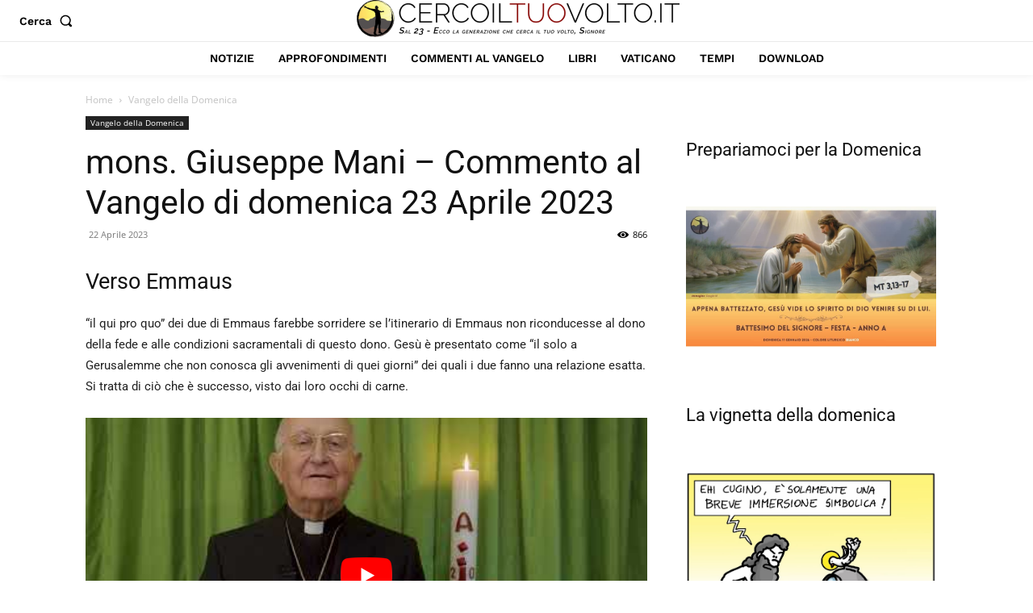

--- FILE ---
content_type: application/javascript; charset=utf-8
request_url: https://fundingchoicesmessages.google.com/f/AGSKWxW2yT-HhG6tnnpYwbvOtIlA6wNV98kajhobw7j_hYkZt7MIOC40nVZgJYnYbPV8GuGJsOCVQZ4DhjyT-xgFiNmN3BdaClGSZCr9N1YgXypH7Vzn-U-2iAbagWC6Ql8ME8LNMfG0RaMb3DsEjQY9wWk7PsdIgnPMwfmuKRlb-N2fkgs6WkWxweaywnH_/_/panelad._ad120x120_-gif-advert./campaign/advertiser_/basePopunder.
body_size: -1290
content:
window['b7ad871f-b995-4c61-acd9-2e239dee9618'] = true;